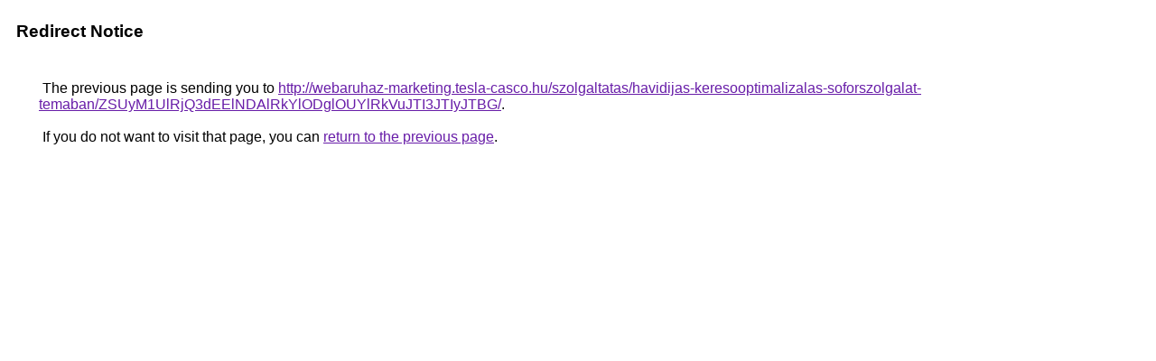

--- FILE ---
content_type: text/html; charset=UTF-8
request_url: https://cse.google.com.hk/url?q=http%3A%2F%2Fwebaruhaz-marketing.tesla-casco.hu%2Fszolgaltatas%2Fhavidijas-keresooptimalizalas-soforszolgalat-temaban%2FZSUyM1UlRjQ3dEElNDAlRkYlODglOUYlRkVuJTI3JTIyJTBG%2F
body_size: 452
content:
<html lang="en"><head><meta http-equiv="Content-Type" content="text/html; charset=UTF-8"><title>Redirect Notice</title><style>body,div,a{font-family:Roboto,Arial,sans-serif}body{background-color:var(--xhUGwc);margin-top:3px}div{color:var(--YLNNHc)}a:link{color:#681da8}a:visited{color:#681da8}a:active{color:#ea4335}div.mymGo{border-top:1px solid var(--gS5jXb);border-bottom:1px solid var(--gS5jXb);background:var(--aYn2S);margin-top:1em;width:100%}div.aXgaGb{padding:0.5em 0;margin-left:10px}div.fTk7vd{margin-left:35px;margin-top:35px}</style></head><body><div class="mymGo"><div class="aXgaGb"><font style="font-size:larger"><b>Redirect Notice</b></font></div></div><div class="fTk7vd">&nbsp;The previous page is sending you to <a href="http://webaruhaz-marketing.tesla-casco.hu/szolgaltatas/havidijas-keresooptimalizalas-soforszolgalat-temaban/ZSUyM1UlRjQ3dEElNDAlRkYlODglOUYlRkVuJTI3JTIyJTBG/">http://webaruhaz-marketing.tesla-casco.hu/szolgaltatas/havidijas-keresooptimalizalas-soforszolgalat-temaban/ZSUyM1UlRjQ3dEElNDAlRkYlODglOUYlRkVuJTI3JTIyJTBG/</a>.<br><br>&nbsp;If you do not want to visit that page, you can <a href="#" id="tsuid_vrV8aa3pDv6t5NoPwqqSwA0_1">return to the previous page</a>.<script nonce="Hxl_GNrpJ1AHlKZY2gOPnA">(function(){var id='tsuid_vrV8aa3pDv6t5NoPwqqSwA0_1';(function(){document.getElementById(id).onclick=function(){window.history.back();return!1};}).call(this);})();(function(){var id='tsuid_vrV8aa3pDv6t5NoPwqqSwA0_1';var ct='originlink';var oi='unauthorizedredirect';(function(){document.getElementById(id).onmousedown=function(){var b=document&&document.referrer,a="encodeURIComponent"in window?encodeURIComponent:escape,c="";b&&(c=a(b));(new Image).src="/url?sa=T&url="+c+"&oi="+a(oi)+"&ct="+a(ct);return!1};}).call(this);})();</script><br><br><br></div></body></html>